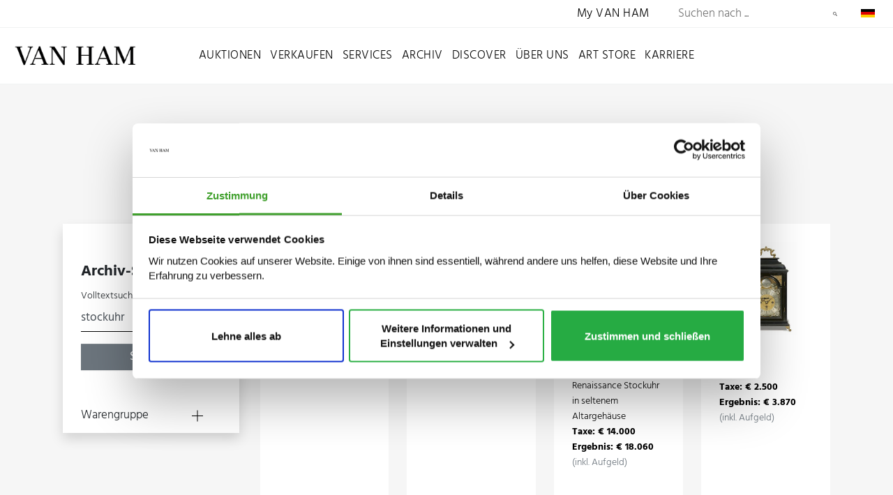

--- FILE ---
content_type: text/html; charset=utf-8
request_url: https://www.van-ham.com/de/objekte.html?tx_solr%5Bq%5D=stockuhr
body_size: 8512
content:
<!DOCTYPE html>
<!--[if (lte IE 8) ]><html lang="de"><![endif]-->
<!--[if (gt IE 8)|!(IE)]><!--><html lang="de"><!--<![endif]-->
<head>

<meta charset="utf-8">
<!-- 
	This website is powered by TYPO3 - inspiring people to share!
	TYPO3 is a free open source Content Management Framework initially created by Kasper Skaarhoj and licensed under GNU/GPL.
	TYPO3 is copyright 1998-2026 of Kasper Skaarhoj. Extensions are copyright of their respective owners.
	Information and contribution at https://typo3.org/
-->



<title>Objekte</title>
<meta http-equiv="x-ua-compatible" content="IE=edge">
<meta name="generator" content="TYPO3 CMS">
<meta http-equiv="cache-control" content="max-age=0">
<meta name="viewport" content="width=device-width, initial-scale = 1.0, maximum-scale=1.0, user-scalable=no">
<meta name="description" content="Das international tätige Kunstauktionshaus gehört zu den führenden Häusern Deutschlands und bietet Auktionen für Alte Kunst, Moderne und Zeitgenössische Kunst, Kunstgewerbe, Schmuck, Photographie und Teppiche.">
<meta name="robots" content="noindex,nofollow">
<meta name="twitter:card" content="summary">


<link rel="stylesheet" href="/typo3temp/assets/css/9178a2f21494ab42fd0cac84264b618f.css?1766129950" media="all">
<link rel="stylesheet" href="/_assets/bfa2c2186fd7a266438b0b120d5580e7/StyleSheets/app.css?1765989082" media="all">
<link rel="stylesheet" href="/_assets/c12762c20d5a5529130cc7384c1fa1ea/Css/loader.css?1765988048" media="all">
<link rel="stylesheet" href="/_assets/c12762c20d5a5529130cc7384c1fa1ea/Css/body.css?1765988039" media="all">
<link rel="stylesheet" href="/_assets/c12762c20d5a5529130cc7384c1fa1ea/Css/css.css?1765988045" media="all">
<link rel="stylesheet" href="/_assets/c12762c20d5a5529130cc7384c1fa1ea/Css/bnet.css?1765988039" media="all">
<link rel="stylesheet" href="/_assets/c12762c20d5a5529130cc7384c1fa1ea/Slick/slick.css?1765988479" media="all">
<link rel="stylesheet" href="/_assets/c12762c20d5a5529130cc7384c1fa1ea/Slick/slick-theme.css?1765988477" media="all">
<link rel="stylesheet" href="/_assets/c12762c20d5a5529130cc7384c1fa1ea/Css/vanham-print.css?1765988056" media="print">
<link rel="stylesheet" href="/_assets/c12762c20d5a5529130cc7384c1fa1ea/Css/Debug.css?1765988044" media="all">
<link rel="stylesheet" href="/_assets/c12762c20d5a5529130cc7384c1fa1ea/Css/hind.css?1765988048" media="all">




<script src="https://consent.cookiebot.com/uc.js" id="Cookiebot" data-cbid="ced91bef-2f4b-4931-b81e-bc760d255de6"></script>
<script src="/_assets/c12762c20d5a5529130cc7384c1fa1ea/JavaScript/gTagManager.js?1765988414" type="text/plain" data-cookieconsent="statistics"></script>
<script src="https://www.googletagmanager.com/gtag/js?id=UA-19123870-1" type="text/plain" data-cookieconsent="statistics"></script>
<script src="/_assets/c12762c20d5a5529130cc7384c1fa1ea/JavaScript/2020/jquery.min.js?1765988434" data-cookieconsent="ignore"></script>
<script src="/_assets/c12762c20d5a5529130cc7384c1fa1ea/JavaScript/gtag.js?1765988414" type="text/plain"></script>
<script src="/_assets/c12762c20d5a5529130cc7384c1fa1ea/JavaScript/fontLoader.js?1765988408" type="text/plain" data-cookieconsent="statistics"></script>
<script src="/_assets/c12762c20d5a5529130cc7384c1fa1ea/JavaScript/Form/formChallenge.js?1765988444"></script>



<link rel="stylesheet" id="frutiger-path" data-href="/_assets/c12762c20d5a5529130cc7384c1fa1ea/Css/frutiger.css">
<link rel="canonical" href="https://www.van-ham.com/de/objekte.html"/>

<link rel="alternate" hreflang="de-DE" href="https://www.van-ham.com/de/objekte.html"/>
<link rel="alternate" hreflang="en-US" href="https://www.van-ham.com/en/objects.html"/>
<link rel="alternate" hreflang="x-default" href="https://www.van-ham.com/de/objekte.html"/>
</head>
<body id="page-762"><!--[if lt IE 8]><p class="browserupgrade">You are using an <strong>outdated</strong> browser. Please <a href="http://browsehappy.com/">upgrade your browser</a> to improve your experience.</p><![endif]-->
<div class="loader" style="background: #fff; width: 100%; height: 100%; position: fixed; top: 0; left: 0; z-index: 1000001;" id="canvas">
    <div style="display: table; width: 100%; height: 100%; position: absolute; top:0; left: 0; vertical-align: center;">
        <div style="display: table-cell; vertical-align: middle; text-align: center;">
            <div class="cssload-thecube">
                <div class="cssload-cube cssload-c1"></div>
                <div class="cssload-cube cssload-c2"></div>
                <div class="cssload-cube cssload-c4"></div>
                <div class="cssload-cube cssload-c3"></div>
            </div>
        </div>
    </div>
    <div style="display: table; width: 100%; height: 100%; position: absolute; top:0; left: 0; vertical-align: center;">
        <div style="display: table-cell; vertical-align: middle; text-align: center;">
            <img src="/_assets/c12762c20d5a5529130cc7384c1fa1ea/Ui/loadV.png" width="52" height="52" alt="" />
        </div>
    </div>
</div>
<div id="mainnav2022">

    <div id="mainnavTopArea2022"> <!-- neue ID für den oberen Bereich der Navigation -->

    <div class="mainnavTopics">

        <div class="mainnavColumn myVanHam"> <!-- Link zu My VAN HAM (sollte für mobil auch in der Navigation auftauchen) -->
            <a href="https://auction.van-ham.com/login.html">My VAN HAM</a>
        </div> <!-- mainnavColumn myVanHam -->

        
            <div class="mainnavSearchWrap">
    <div class="navsearch">
        <form class="vanham-search-form" action="/de/suche.html" method="GET">
            <h2>Seite durchsuchen</h2>
            <input class="vanham-search" type="text" name="searchText"
                   placeholder="Suchen nach ...">
            <input type="hidden" value="1" checked name="options1" id="option1">
            <input type="hidden" value="1" checked name="options2" id="option2">
            <input type="hidden" value="1" checked name="options3" id="option3">
            <input type="hidden" value="1" checked name="options4" id="option4">

            <button class="vanham-search-btn" type="submit">
                Suchen
            </button>
        </form>
    </div>
</div>
        

        
            <div id="language-switch" class="mainnavColumn">
    <div class="columnWrapp">
        <span>
            
                
                    <img alt="Deutsch" src="/_assets/c12762c20d5a5529130cc7384c1fa1ea/Icons/de.png" width="100" height="60" />
                
            
                
            
        </span>
    </div>
    <input class="input-nav-mobile-opener" id="nav-id-lang" type="checkbox">
    <label class="nav-mobile-opener" for="nav-id-lang"></label>
    <div class="columnWrappSecond">
    
        
        
    
        
        
            <a href="/en/objects.html">
                <img alt="English" src="/_assets/c12762c20d5a5529130cc7384c1fa1ea/Icons/en.png" width="100" height="60" />&nbsp;English
            </a>
        
    
</div>
</div>
        

    </div> <!-- mainnavTopics -->

</div>

    <div id="mainnavBottomArea2022"> 

    
            <a class="navLink"
               href="/de/">
                <img id="navlogo" alt="Van Ham Kunstauktionen" src="/_assets/c12762c20d5a5529130cc7384c1fa1ea/Images/Van-Ham-Kunstauktionen-Logo.png" width="462" height="79" />
            </a>
        

    <input class="menu-input" id="nav-btn" type="checkbox">
    <label class="mobile-nav-button mobile-nav-button-menu" for="nav-btn"></label>

    <div class="mainnavTopics">

        <div class="mainnavColumn mobileOnly">
            <div class="columnWrapp"><a href="https://auction.van-ham.com/login.html">My VAN HAM</a></div>
        </div>

        
            <div class="mainnavColumn">
                <div class="columnWrapp">
                    <a class=""
                                   href="/de/auktionen.html">Auktionen</a>
                </div>
                
                
                    <input class="input-nav-mobile-opener" id="nav-id-0" type="checkbox">
                    <label class="nav-mobile-opener" for="nav-id-0"></label>
                    
                    <div class="columnWrappSecond">
                        
                            
                                    <a href="/de/auktionen/auktionen-und-ergebnisse/auktionen-und-ergebnisse-2026-van-ham-kunstauktionen.html">
                                        Auktionen und Ergebnisse
                                    </a>
                                
                        
                            
                                    <a href="/de/auktionen/wie-kaufe-ich.html">
                                        Wie kaufe ich?
                                    </a>
                                
                        
                            
                                    <a href="/de/auktionen/online-only-auktionen.html">
                                        ONLINE ONLY
                                    </a>
                                
                        
                            
                                    <a href="/de/auktionen/single-piece-auction.html">
                                        Single Piece Auction | Kaufen
                                    </a>
                                
                        
                            
                                    <a href="/de/auktionen/private-sales-van-ham-kunstauktionen.html">
                                        Private Sales | Kaufen
                                    </a>
                                
                        
                            
                                    <a href="/de/auktionen/auktionen-und-ergebnisse/nachverkauf-1.html">
                                        Nachverkauf
                                    </a>
                                
                        
                    </div>
                
            </div> 
        
            <div class="mainnavColumn">
                <div class="columnWrapp">
                    <a class=""
                                   href="/de/verkaufen.html">Verkaufen</a>
                </div>
                
                
                    <input class="input-nav-mobile-opener" id="nav-id-1" type="checkbox">
                    <label class="nav-mobile-opener" for="nav-id-1"></label>
                    
                    <div class="columnWrappSecond">
                        
                            
                                    <a href="/de/verkaufen/wie-verkaufe-ich.html">
                                        Wie verkaufe ich?
                                    </a>
                                
                        
                            
                                    <a href="/de/verkaufen/objektbewertung.html">
                                        Online-Bewertung
                                    </a>
                                
                        
                            
                                    <a href="/de/verkaufen/expertentage.html">
                                        Expertentage
                                    </a>
                                
                        
                            
                                    <a href="/de/verkaufen/unternehmenssammlungen.html">
                                        Unternehmenssammlungen
                                    </a>
                                
                        
                            
                                    <a href="/de/verkaufen/private-sales.html">
                                        Private Sales
                                    </a>
                                
                        
                    </div>
                
            </div> 
        
            <div class="mainnavColumn">
                <div class="columnWrapp">
                    <a class=""
                                   href="/de/services.html">Services</a>
                </div>
                
                
                    <input class="input-nav-mobile-opener" id="nav-id-2" type="checkbox">
                    <label class="nav-mobile-opener" for="nav-id-2"></label>
                    
                    <div class="columnWrappSecond">
                        
                            
                                    <a href="https://auction.van-ham.com/newsletter_subscribe.html">
                                        Newsletter abonnieren
                                    </a>
                                
                        
                            
                                    <a href="https://auction.van-ham.com/kataloge_bestellen.html">
                                        Katalogbestellung
                                    </a>
                                
                        
                            
                                    <a href="/de/services/abholtermin.html">
                                        Abholtermin
                                    </a>
                                
                        
                            
                                    <a href="/de/services/art-storage.html">
                                        VAN HAM Art Storage
                                    </a>
                                
                        
                            
                                    <a href="/de/services/haeufig-gestellte-fragen-faq.html">
                                        Häufig gestellte Fragen (FAQ)
                                    </a>
                                
                        
                            
                                    <a href="/de/services/glossar/auktionsbegriffe.html">
                                        Glossar
                                    </a>
                                
                        
                    </div>
                
            </div> 
        
            <div class="mainnavColumn">
                <div class="columnWrapp">
                    <a class=""
                                   href="/de/archiv.html">Archiv</a>
                </div>
                
                
                    <input class="input-nav-mobile-opener" id="nav-id-3" type="checkbox">
                    <label class="nav-mobile-opener" for="nav-id-3"></label>
                    
                    <div class="columnWrappSecond">
                        
                            
                                    <a href="/de/archiv/kuenstlerdatenbank.html">
                                        Künstlerdatenbank
                                    </a>
                                
                        
                            
                                    <a href="/de/archiv/objektarchiv.html">
                                        Objektarchiv
                                    </a>
                                
                        
                    </div>
                
            </div> 
        
            <div class="mainnavColumn">
                <div class="columnWrapp">
                    <a class=""
                                   href="/de/discover.html">Discover</a>
                </div>
                
                
                    <input class="input-nav-mobile-opener" id="nav-id-4" type="checkbox">
                    <label class="nav-mobile-opener" for="nav-id-4"></label>
                    
                    <div class="columnWrappSecond">
                        
                            
                                    <a href="/de/discover/news.html">
                                        News
                                    </a>
                                
                        
                            
                                    <a href="/de/discover/van-ham-art-magazine.html">
                                        VAN HAM Art Magazine
                                    </a>
                                
                        
                            
                                    <a href="/de/discover/collecting-guide.html">
                                        Collecting Guide
                                    </a>
                                
                        
                            
                                    <a href="/de/discover/van-ham-art-estate-kuenstler-van-ham-kunstauktionen.html">
                                        VAN HAM Art Estate Künstler
                                    </a>
                                
                        
                            
                                    <a href="/de/discover/events-van-ham-kunstauktionen.html">
                                        Events
                                    </a>
                                
                        
                            
                                    <a href="/de/discover/van-ham-in-social-media.html">
                                        VAN HAM in Social Media
                                    </a>
                                
                        
                            
                                    <a href="/de/discover/galerie-der-rekorde.html">
                                        Galerie der Rekorde
                                    </a>
                                
                        
                            
                                    <a href="/de/discover/bedeutende-sammlungen.html">
                                        Bedeutende Sammlungen
                                    </a>
                                
                        
                            
                                    <a href="/de/discover/van-ham-restitutionen.html">
                                        Provenienzforschung
                                    </a>
                                
                        
                            
                                    <a href="/de/discover/kuenstliche-intelligenz.html">
                                        Künstliche Intelligenz
                                    </a>
                                
                        
                            
                                    <a href="/de/discover/von-van-ham-ins-museum.html">
                                        Von VAN HAM ins Museum
                                    </a>
                                
                        
                    </div>
                
            </div> 
        
            <div class="mainnavColumn">
                <div class="columnWrapp">
                    <a class=""
                                   href="/de/ueber-uns.html">Über uns</a>
                </div>
                
                
                    <input class="input-nav-mobile-opener" id="nav-id-5" type="checkbox">
                    <label class="nav-mobile-opener" for="nav-id-5"></label>
                    
                    <div class="columnWrappSecond">
                        
                            
                                    <a href="/de/ueber-uns/abteilungen.html">
                                        Abteilungen
                                    </a>
                                
                        
                            
                                    <a href="/de/ueber-uns/repraesentanzen.html">
                                        Repräsentanzen
                                    </a>
                                
                        
                            
                                    <a href="/de/ueber-uns/van-ham-kunstauktionen.html">
                                        VAN HAM Kunstauktionen
                                    </a>
                                
                        
                            
                                    <a href="https://www.art-estate.org/">
                                        VAN HAM Art Estate
                                    </a>
                                
                        
                            
                                    <a href="/de/ueber-uns/van-ham-art-publications.html">
                                        VAN HAM Art Publications
                                    </a>
                                
                        
                            
                                    <a href="/de/services/art-storage.html">
                                        VAN HAM Art Storage
                                    </a>
                                
                        
                            
                                    <a href="/de/ueber-uns/kulturelles-engagement-van-ham.html">
                                        Kulturelles Engagement
                                    </a>
                                
                        
                            
                                    <a href="/de/ueber-uns/beirat.html">
                                        Beirat
                                    </a>
                                
                        
                            
                                    <a href="/de/ueber-uns/karriere-van-ham-kunstauktionen.html">
                                        Karriere
                                    </a>
                                
                        
                            
                                    <a href="/de/ueber-uns/presse.html">
                                        Presse
                                    </a>
                                
                        
                            
                                    <a href="/de/ueber-uns/kontakt.html">
                                        Kontakt
                                    </a>
                                
                        
                    </div>
                
            </div> 
        
            <div class="mainnavColumn">
                <div class="columnWrapp">
                    <a class=""
                                   href="/de/art-store.html">Art Store</a>
                </div>
                
                
            </div> 
        
            <div class="mainnavColumn">
                <div class="columnWrapp">
                    <a class=""
                                   href="/de/ueber-uns/karriere-van-ham-kunstauktionen.html">Karriere</a>
                </div>
                
                
            </div> 
        

        <div id="language-switch-mobile" class="mainnavColumn mobileOnly">
    <div class="columnWrapp">
        <span>
            
                
                    <img alt="Deutsch" src="/_assets/c12762c20d5a5529130cc7384c1fa1ea/Icons/de.png" width="100" height="60" />
                
            
                
            
        </span>
    </div>
    <input class="input-nav-mobile-opener" id="nav-id-lang-mob" type="checkbox">
    <label class="nav-mobile-opener" for="nav-id-lang-mob"></label>
    <div class="columnWrappSecond">
    
        
        
    
        
        
            <a href="/en/objects.html">
                <img alt="English" src="/_assets/c12762c20d5a5529130cc7384c1fa1ea/Icons/en.png" width="100" height="60" />&nbsp;English
            </a>
        
    
</div>
    
</div>

    </div>

</div>

</div>

        
    <div id="wrapper" class="bg-light" >

        
<div id="c4928" class="frame frame-default frame-type-list frame-layout-0"><script src="/fileadmin/templates/solr_fluid/Public/Solrsearchform.js?1637595249"></script>


			
            <div class="container pt-5 py-lg-5 pb-2 pb-lg-0">
                <div class="row">
                    <div class="col-12 text-center">
                        <h1 id="kdbheadline">Objektarchiv</h1>
                        <h2 id="kdbsubline">Überblick über alle bei VAN HAM versteigerten Objekte</h2>
                    </div>
                </div>
            </div>
            <div class="w-100 pb-1 pb-md-5 bg-light">
                <div class="container">
                    <div class="row">
                        <div class="col-12 col-md-4 col-lg-3 pb-5">
                            


<div class="formWrapper katalogSuchForm shadow">
    <!-- Archiv Suche --->
    <form method="get" id="tx-solr-search-form-pi-results" action="/de/objekte.html" data-suggest="/de/objekte?type=7384" data-suggest-header="Top Treffer" accept-charset="utf-8">
        <div class="card-content bg-white">
            <div class="py-4 px-3">
                <h2>Archiv-Suche</h2>
                <div class="form-group">
                    <label for="q">Volltextsuche:</label>
                    <input id="q" type="text" class="tx-solr-q js-solr-q tx-solr-suggest tx-solr-suggest-focus form-control"
                           name="tx_solr[q]" value="stockuhr"
                           placeholder="Suchbegriff"
                           size="20" maxlength="60" tabindex="1"/>
                </div>
                <button class="btn btn-block btn-primary" type="submit">
                    Suchen
                </button>
            </div>
            
                
                        <!-- Used Facets -->
                        
                        
                            
                            
                        
                            
                            
                        
                            
                            
                        
                            
                            
                        
                            
                            
                        
                            
                            
                        
                            
                            
                        
                            
                            
                        
                            
                            
                        
                            
                            
                        
                            
                            
                        
                            
                            
                        
                            
                            
                        
                            
                            
                        
                            
                            
                        
                        <!-- End Used Facets -->
                        
                            
                                
                                
                                    
                                        
                                            <div class="collapsibleFilter">
                                                <input class="collapse-checkbox" id="collapse-" type="checkbox">
                                                <label class="collapse-label" for="collapse-" onclick>Warengruppe</label>
                                                <div class="collapsible-content">
                                                    <div class="collapsible-content-inside">
                                                        <!-- filter -->
                                                        <div class="inputWrap">
                                                            
                                                            
                                        
                                        <div class="checkWrap">
                                            
                                                    <a class="facet solr-ajaxified" href="/de/objekte/category%253AStanduhren+und+Kaminuhren.html?tx_solr%5Bq%5D=stockuhr">Standuhren und Kaminuhren</a> (13)</span>
                                                
                                        </div>
                                    
                                
                                    
                                        
                                        <div class="checkWrap">
                                            
                                                    <a class="facet solr-ajaxified" href="/de/objekte/category%253AFotografie.html?tx_solr%5Bq%5D=stockuhr">Fotografie</a> (3)</span>
                                                
                                        </div>
                                    
                                
                                    
                                        
                                        <div class="checkWrap">
                                            
                                                    <a class="facet solr-ajaxified" href="/de/objekte/category%253AArbeiten+auf+Papier.html?tx_solr%5Bq%5D=stockuhr">Arbeiten auf Papier</a> (2)</span>
                                                
                                        </div>
                                    
                                
                                    
                                        
                                        <div class="checkWrap">
                                            
                                                    <a class="facet solr-ajaxified" href="/de/objekte/category%253AEinrichtungen+und+Dekorationen.html?tx_solr%5Bq%5D=stockuhr">Einrichtungen und Dekorationen</a> (2)</span>
                                                
                                        </div>
                                    
                                
                                    
                                        
                                        <div class="checkWrap">
                                            
                                                    <a class="facet solr-ajaxified" href="/de/objekte/category%253AUnikate.html?tx_solr%5Bq%5D=stockuhr">Unikate</a> (2)</span>
                                                
                                        </div>
                                    
                                
                                    
                                        
                                        <div class="checkWrap">
                                            
                                                    <a class="facet solr-ajaxified" href="/de/objekte/category%253AArmband-+und++Taschenuhren.html?tx_solr%5Bq%5D=stockuhr">Armband- und  Taschenuhren</a> (1)</span>
                                                
                                        </div>
                                    
                                
                                    
                                        
                                        <div class="checkWrap">
                                            
                                                    <a class="facet solr-ajaxified" href="/de/objekte/category%253AGem%25C3%25A4lde.html?tx_solr%5Bq%5D=stockuhr">Gemälde</a> (1)</span>
                                                
                                        </div>
                                    
                                
                                    
                                        
                                        <div class="checkWrap">
                                            
                                                    <a class="facet solr-ajaxified" href="/de/objekte/category%253AKunstkammer.html?tx_solr%5Bq%5D=stockuhr">Kunstkammer</a> (1)</span>
                                                
                                        </div>
                                    
                                
                                    
                                        
                                        <div class="checkWrap">
                                            
                                                    <a class="facet solr-ajaxified" href="/de/objekte/category%253AObjekte.html?tx_solr%5Bq%5D=stockuhr">Objekte</a> (1)</span>
                                                
                                        </div>
                                    
                                
                                    
                                        
                                        <div class="checkWrap">
                                            
                                                    <a class="facet solr-ajaxified" href="/de/objekte/category%253APorzellan.html?tx_solr%5Bq%5D=stockuhr">Porzellan</a> (1)</span>
                                                
                                        </div>
                                    
                                
                                    
                                        
                                        <div class="checkWrap">
                                            
                                                    <a class="facet solr-ajaxified" href="/de/objekte/category%253ASilber.html?tx_solr%5Bq%5D=stockuhr">Silber</a> (1)</span>
                                                
                                        </div>
                                    
                                

                                    
                        </div>
                        </div>
                        </div>
                        </div>
                        
                        
                        
                    
            
            </div>
    </form>
</div>

                        </div>
                        
                                <div class="col-12 col-md-8 col-lg-9 pt-3 pt-md-0">
                                    <div data-start="1" class="results-list list-group">
                                            
    <div class="newCardHolderFlexbox p-0">
        <form method="get" class="d-none" id="tx-solr-search-form-pi-results" action="/de/objekte.html" data-suggest="/de/objekte?type=7384" data-suggest-header="Top Treffer" accept-charset="utf-8">
            
        </form>
        
            <div class="linkbox" data-object="112887">
                <a href="/de/kuenstler/1/stockuhr-5.html">
                    <div class="linkBoxImageBox">
                        <div class="linkBoxImageBoxInside">
                            
                            
                                    <img src="/fileadmin/kdb/_processed_/a/4/csm_Stockuhr-79542-01_1bac10800a.jpg" alt="Stockuhr, 79542-1, Van Ham Kunstauktionen">
                                
                        </div>
                    </div>
                    <h2></h2>
                    <p>
                        Stockuhr<br>
                        <span class="price">
    
        Taxe: &euro; 1.000<br/>
    
    
</span>

                        
                    </p>
                </a>
            </div>
        
            <div class="linkbox" data-object="240282">
                <a href="/de/kuenstler/1/stockuhr-8.html">
                    <div class="linkBoxImageBox">
                        <div class="linkBoxImageBoxInside">
                            
                            
                                    <img src="/fileadmin/kdb/_processed_/1/6/csm_Stockuhr-81034-18_32a49ac8c4.jpg" alt="Stockuhr, 81034-18, Van Ham Kunstauktionen">
                                
                        </div>
                    </div>
                    <h2></h2>
                    <p>
                        Stockuhr<br>
                        <span class="price">
    
        Taxe: &euro; 500<br/>
    
    
</span>

                        
                    </p>
                </a>
            </div>
        
            <div class="linkbox" data-object="49059">
                <a href="/de/kuenstler/sueddeutschland-wohl-augsburg/sueddeutschland-wohl-augsburg-renaissance-stockuhr-in-seltenem-altargehaeuse.html">
                    <div class="linkBoxImageBox">
                        <div class="linkBoxImageBoxInside">
                            
                            
                                    <img src="/fileadmin/kdb/_processed_/8/8/csm_RenaissanceStockuhrinseltenemAltargehuse_02_6640c53606.jpg" alt="Renaissance Stockuhr in seltenem Altargehaeuse, 62624-4, Van Ham Kunstauktionen">
                                
                        </div>
                    </div>
                    <h2>Süddeutschland, wohl Augsburg</h2>
                    <p>
                        Renaissance Stockuhr in seltenem Altargehäuse<br>
                        <span class="price">
    
        Taxe: &euro; 14.000<br/>
    
    
        Ergebnis: €
        18.060<br>
        <span class="text-muted notice">(inkl. Aufgeld)</span>
    
</span>

                        
                    </p>
                </a>
            </div>
        
            <div class="linkbox" data-object="39700">
                <a href="/de/kuenstler/prag/prag-stockuhr.html">
                    <div class="linkBoxImageBox">
                        <div class="linkBoxImageBoxInside">
                            
                            
                                    <img src="/fileadmin/kdb/_processed_/2/7/csm_Stockuhr_99352497ff.jpg" alt="Prag - Stockuhr, 59225-6, Van Ham Kunstauktionen">
                                
                        </div>
                    </div>
                    <h2>Prag</h2>
                    <p>
                        Stockuhr<br>
                        <span class="price">
    
        Taxe: &euro; 2.500<br/>
    
    
        Ergebnis: €
        3.870<br>
        <span class="text-muted notice">(inkl. Aufgeld)</span>
    
</span>

                        
                    </p>
                </a>
            </div>
        
            <div class="linkbox" data-object="49088">
                <a href="/de/kuenstler/osnabrueck/osnabrueck-seltene-barock-stockuhr.html">
                    <div class="linkBoxImageBox">
                        <div class="linkBoxImageBoxInside">
                            
                            
                                    <img src="/fileadmin/kdb/_processed_/9/9/csm_SelteneBarockStockuhr_02_23fe954e4a.jpg" alt="Osnabrueck - Seltene Barock Stockuhr, 62624-6, Van Ham Kunstauktionen">
                                
                        </div>
                    </div>
                    <h2>Osnabrück</h2>
                    <p>
                        Seltene Barock Stockuhr<br>
                        <span class="price">
    
        Taxe: &euro; 2.500<br/>
    
    
        Ergebnis: €
        3.354<br>
        <span class="text-muted notice">(inkl. Aufgeld)</span>
    
</span>

                        
                    </p>
                </a>
            </div>
        
            <div class="linkbox" data-object="115468">
                <a href="/de/kuenstler/hans-georg-giegl/stockuhr-7.html">
                    <div class="linkBoxImageBox">
                        <div class="linkBoxImageBoxInside">
                            
                            
                                    <img src="/fileadmin/kdb/_processed_/0/0/csm_Hans-Georg-Giegl-Stockuhr-80349-02_a52dea7b42.jpg" alt="Hans Georg Giegl - Stockuhr, 80349-2, Van Ham Kunstauktionen">
                                
                        </div>
                    </div>
                    <h2>Hans Georg Giegl</h2>
                    <p>
                        Stockuhr<br>
                        <span class="price">
    
        Taxe: &euro; 1.000<br/>
    
    
        Ergebnis: €
        3.168<br>
        <span class="text-muted notice">(inkl. Aufgeld)</span>
    
</span>

                        
                    </p>
                </a>
            </div>
        
            <div class="linkbox" data-object="93195">
                <a href="/de/kuenstler/carl-forstlechner/stockuhr.html">
                    <div class="linkBoxImageBox">
                        <div class="linkBoxImageBoxInside">
                            
                            
                                    <img src="/fileadmin/kdb/_processed_/3/d/csm_Carl-Forstlechner-Stockuhr-75323-01_e67a59e68e.jpg" alt="Carl Forstlechner - Stockuhr, 75323-1, Van Ham Kunstauktionen">
                                
                        </div>
                    </div>
                    <h2>Carl Forstlechner</h2>
                    <p>
                        Stockuhr<br>
                        <span class="price">
    
        Taxe: &euro; 1.200<br/>
    
    
        Ergebnis: €
        1.980<br>
        <span class="text-muted notice">(inkl. Aufgeld)</span>
    
</span>

                        
                    </p>
                </a>
            </div>
        
            <div class="linkbox" data-object="27340">
                <a href="/de/kuenstler/1/stockuhr-mit-blumenbekroenung.html">
                    <div class="linkBoxImageBox">
                        <div class="linkBoxImageBoxInside">
                            
                            
                                    <img src="/fileadmin/kdb/_processed_/d/b/csm_54831-50_9fa75e9d14.jpg" alt="Stockuhr mit Blumenbekroenung, 54831-50, Van Ham Kunstauktionen">
                                
                        </div>
                    </div>
                    <h2></h2>
                    <p>
                        Stockuhr mit Blumenbekrönung<br>
                        <span class="price">
    
        Taxe: &euro; 800<br/>
    
    
        Ergebnis: €
        1.290<br>
        <span class="text-muted notice">(inkl. Aufgeld)</span>
    
</span>

                        
                    </p>
                </a>
            </div>
        
            <div class="linkbox" data-object="95641">
                <a href="/de/kuenstler/england/stockuhr-1.html">
                    <div class="linkBoxImageBox">
                        <div class="linkBoxImageBoxInside">
                            
                            
                                    <img src="/fileadmin/kdb/_processed_/6/d/csm_England-Stockuhr-75910-03_5f8f7cdb6f.jpg" alt="England - Stockuhr, 75910-3, Van Ham Kunstauktionen">
                                
                        </div>
                    </div>
                    <h2>England</h2>
                    <p>
                        Stockuhr<br>
                        <span class="price">
    
        Taxe: &euro; 900<br/>
    
    
        Ergebnis: €
        1.056<br>
        <span class="text-muted notice">(inkl. Aufgeld)</span>
    
</span>

                        
                    </p>
                </a>
            </div>
        
            <div class="linkbox" data-object="27314">
                <a href="/de/kuenstler/1/stockuhr-stil-barock.html">
                    <div class="linkBoxImageBox">
                        <div class="linkBoxImageBoxInside">
                            
                            
                                    <img src="/fileadmin/kdb/_processed_/b/5/csm_53823-10_e11132d235.jpg" alt="Stockuhr Stil Barock, 53823-10, Van Ham Kunstauktionen">
                                
                        </div>
                    </div>
                    <h2></h2>
                    <p>
                        Stockuhr Stil Barock<br>
                        <span class="price">
    
        Taxe: &euro; 600<br/>
    
    
        Ergebnis: €
        645<br>
        <span class="text-muted notice">(inkl. Aufgeld)</span>
    
</span>

                        
                    </p>
                </a>
            </div>
        
            <div class="linkbox" data-object="39065">
                <a href="/de/kuenstler/albert-stagura/albert-stagura-boot-am-ufer-des-chiemsees.html">
                    <div class="linkBoxImageBox">
                        <div class="linkBoxImageBoxInside">
                            
                            
                                    <img src="/fileadmin/kdb/_processed_/9/6/csm_Boot_am_Ufer_des_Chiemsees_66ed4c3b6e.jpg" alt="Albert Stagura - Boot am Ufer des Chiemsees, 59036-3, Van Ham Kunstauktionen">
                                
                        </div>
                    </div>
                    <h2>Albert Stagura</h2>
                    <p>
                        Boot am Ufer des Chiemsees<br>
                        <span class="price">
    
        Taxe: &euro; 2.000<br/>
    
    
        Ergebnis: €
        3.870<br>
        <span class="text-muted notice">(inkl. Aufgeld)</span>
    
</span>

                        
                    </p>
                </a>
            </div>
        
            <div class="linkbox" data-object="32629">
                <a href="/de/kuenstler/milly-steger-emilie-sibilla-elisabeth-johanna-stege/milly-steger-emilie-sibilla-elisabeth-johanna-stege-krugtraegerin.html">
                    <div class="linkBoxImageBox">
                        <div class="linkBoxImageBoxInside">
                            
                            
                                    <img src="/fileadmin/kdb/_processed_/c/f/csm_Krugtrgerin_01_4c19fbfab6.jpg" alt="Milly Steger Emilie Sibilla Elisabeth Johanna Stege - Krugtraegerin, 57776-2, Van Ham Kunstauktionen">
                                
                        </div>
                    </div>
                    <h2>Milly Steger</h2>
                    <p>
                        Krugträgerin<br>
                        <span class="price">
    
        Taxe: &euro; 1.200<br/>
    
    
        Ergebnis: €
        1.419<br>
        <span class="text-muted notice">(inkl. Aufgeld)</span>
    
</span>

                        
                    </p>
                </a>
            </div>
        
            <div class="linkbox" data-object="105362">
                <a href="/de/kuenstler/otto-staiger/liegender-akt-11.html">
                    <div class="linkBoxImageBox">
                        <div class="linkBoxImageBoxInside">
                            
                            
                                    <img src="/fileadmin/kdb/_processed_/d/f/csm_Otto-Staiger-Liegender-Akt-77128-11_0f636c735b.jpg" alt="Otto Staiger - Liegender Akt, 77128-11, Van Ham Kunstauktionen">
                                
                        </div>
                    </div>
                    <h2>Otto Staiger</h2>
                    <p>
                        Liegender Akt<br>
                        <span class="price">
    
        Taxe: &euro; 1.000<br/>
    
    
        Ergebnis: €
        1.188<br>
        <span class="text-muted notice">(inkl. Aufgeld)</span>
    
</span>

                        
                    </p>
                </a>
            </div>
        
            <div class="linkbox" data-object="2744">
                <a href="/de/kuenstler/albert-stagura/albert-stagura-auktion-302-los-1172.html">
                    <div class="linkBoxImageBox">
                        <div class="linkBoxImageBoxInside">
                            
                            
                                    <img src="/fileadmin/kdb/_processed_/b/7/csm_Auktion302Los1172_160d8dd1eb.jpg" alt="Albert Stagura - Auktion 302 Los 1172, 46476-4, Van Ham Kunstauktionen">
                                
                        </div>
                    </div>
                    <h2>Albert Stagura</h2>
                    <p>
                        Auktion 302, Los 1172<br>
                        <span class="price">
    
        Taxe: &euro; 1.000<br/>
    
    
        Ergebnis: €
        1.097<br>
        <span class="text-muted notice">(inkl. Aufgeld)</span>
    
</span>

                        
                    </p>
                </a>
            </div>
        
            <div class="linkbox" data-object="10132">
                <a href="/de/kuenstler/albert-stagura/albert-stagura-auktion-315-los-682.html">
                    <div class="linkBoxImageBox">
                        <div class="linkBoxImageBoxInside">
                            
                            
                                    <img src="/fileadmin/kdb/_processed_/a/f/csm_50207-02_1163fcd576.jpg" alt="Albert Stagura - Auktion 315 Los 682, 50207-2, Van Ham Kunstauktionen">
                                
                        </div>
                    </div>
                    <h2>Albert Stagura</h2>
                    <p>
                        Auktion 315, Los 682<br>
                        <span class="price">
    
        Taxe: &euro; 800<br/>
    
    
        Ergebnis: €
        1.032<br>
        <span class="text-muted notice">(inkl. Aufgeld)</span>
    
</span>

                        
                    </p>
                </a>
            </div>
        
            <div class="linkbox" data-object="32628">
                <a href="/de/kuenstler/albert-stagura/albert-stagura-alte-muehle-in-spalt.html">
                    <div class="linkBoxImageBox">
                        <div class="linkBoxImageBoxInside">
                            
                            
                                    <img src="/fileadmin/kdb/_processed_/8/8/csm_AlteMhleinSpalt_02_9c567075a8.jpg" alt="Albert Stagura - Alte Muehle in Spalt, 57252-4, Van Ham Kunstauktionen">
                                
                        </div>
                    </div>
                    <h2>Albert Stagura</h2>
                    <p>
                        Alte Mühle in Spalt<br>
                        <span class="price">
    
        Taxe: &euro; 600<br/>
    
    
        Ergebnis: €
        645<br>
        <span class="text-muted notice">(inkl. Aufgeld)</span>
    
</span>

                        
                    </p>
                </a>
            </div>
        
            <div class="linkbox" data-object="62174">
                <a href="/de/kuenstler/alex-stoecker/alex-stoecker-zeppelinkanzel.html">
                    <div class="linkBoxImageBox">
                        <div class="linkBoxImageBoxInside">
                            
                            
                                    <img src="/fileadmin/kdb/_processed_/a/0/csm_Zeppelinkanzel_04_5748d982e5.jpg" alt="Alex Stoecker - Zeppelinkanzel, 65064-8, Van Ham Kunstauktionen">
                                
                        </div>
                    </div>
                    <h2>Alex Stöcker</h2>
                    <p>
                        Zeppelinkanzel<br>
                        <span class="price">
    
        Taxe: &euro; 400<br/>
    
    
        Ergebnis: €
        595<br>
        <span class="text-muted notice">(inkl. Aufgeld)</span>
    
</span>

                        
                    </p>
                </a>
            </div>
        
            <div class="linkbox" data-object="115406">
                <a href="/de/kuenstler/john-martin-stockar/william-iii-tazza-mit-wappengravur.html">
                    <div class="linkBoxImageBox">
                        <div class="linkBoxImageBoxInside">
                            
                            
                                    <img src="/fileadmin/kdb/_processed_/c/1/csm_John-Martin-Stockar-William-III-Tazza-mit-Wappengravur-81167-09_4f0fbb7b09.jpg" alt="John Martin Stockar - William III Tazza mit Wappengravur, 81167-9, Van Ham Kunstauktionen">
                                
                        </div>
                    </div>
                    <h2>John Martin Stockar</h2>
                    <p>
                        William III Tazza mit Wappengravur<br>
                        <span class="price">
    
        Taxe: &euro; 700<br/>
    
    
        Ergebnis: €
        1.254<br>
        <span class="text-muted notice">(inkl. Aufgeld)</span>
    
</span>

                        
                    </p>
                </a>
            </div>
        
            <div class="linkbox" data-object="62147">
                <a href="/de/kuenstler/alex-stoecker/alex-stoecker-ohne-titel.html">
                    <div class="linkBoxImageBox">
                        <div class="linkBoxImageBoxInside">
                            
                            
                                    <img src="/fileadmin/kdb/_processed_/0/2/csm_OhneTitel_04_fa910c26fd.jpg" alt="Alex Stoecker - Ohne Titel, 65064-7, Van Ham Kunstauktionen">
                                
                        </div>
                    </div>
                    <h2>Alex Stöcker</h2>
                    <p>
                        Ohne Titel<br>
                        <span class="price">
    
        Taxe: &euro; 300<br/>
    
    
        Ergebnis: €
        446<br>
        <span class="text-muted notice">(inkl. Aufgeld)</span>
    
</span>

                        
                    </p>
                </a>
            </div>
        
            <div class="linkbox" data-object="38823">
                <a href="/de/kuenstler/konvolut-zwei-taschenuhren/konvolut-zwei-taschenuhren-konvolut-zwei-taschenuhren.html">
                    <div class="linkBoxImageBox">
                        <div class="linkBoxImageBoxInside">
                            
                            
                                    <img src="/fileadmin/kdb/_processed_/0/2/csm_Konvolut__Zwei_Taschenuhren_01_8926d5c895.jpg" alt="Konvolut Zwei Taschenuhren, 59599-3, Van Ham Kunstauktionen">
                                
                        </div>
                    </div>
                    <h2>Konvolut: Zwei Taschenuhren</h2>
                    <p>
                        Konvolut: Zwei Taschenuhren<br>
                        <span class="price">
    
    
        Ergebnis: €
        8.514<br>
        <span class="text-muted notice">(inkl. Aufgeld)</span>
    
</span>

                        
                    </p>
                </a>
            </div>
        
    </div>

                                        </div>
                                    
	
		<div class="numberedPages py-3 py-md-5">
			
			<div class="numbers">

				
				
					
							<a href="/de/objekte.html?tx_solr%5Bq%5D=stockuhr" class="actualPage">1</a>
						
				
					
							
									<a href="/de/objekte.html?tx_solr%5Bpage%5D=2&amp;tx_solr%5Bq%5D=stockuhr" class="solr-ajaxified">2</a>
								
						
				
				
			</div>
			
				<a href="/de/objekte.html?tx_solr%5Bpage%5D=2&amp;tx_solr%5Bq%5D=stockuhr" class="back">
					Weiter
				</a>
			
		</div>
	


                                </div>
                            
                    </div>
                </div>
            </div>


</div>



    </div>
    <!-- Footer -->
<div id="footer">
    <div class="container">
        <div class="row justify-content-start">

            <div class="col-12 py-5">
                <a class="footerlogo" href="/de/index.html">
                    <img alt="Van Ham Kunstauktionen" src="/_assets/c12762c20d5a5529130cc7384c1fa1ea/Images/van-ham-kunstauktionen-navbar.png" width="456" height="72" />
                </a>
            </div>

            
                
                    <div class="col-12 col-sm-auto pr-3">
                        
                                <a href="/de/discover/news.html"><h3 class="text-light">Aktuelles</h3></a>
                            
                        
                    </div>
                    
                
                    <div class="col-12 col-sm-auto pr-3">
                        
                                <a href="/de/auktionen/auktionen-und-ergebnisse/auktionen-und-ergebnisse-2026-van-ham-kunstauktionen.html"><h3 class="text-light">Auktionen &amp; Termine</h3></a>
                            
                        
                    </div>
                    
                
                    <div class="col-12 col-sm-auto pr-3">
                        
                                <a href="/de/archiv/kuenstlerdatenbank.html"><h3 class="text-light">Künstlerdatenbank</h3></a>
                            
                        
                    </div>
                    
                        <div class="col-12 p-0 m-0 d-block d-lg-none"></div>
                    
                
                    <div class="col-12 col-sm-auto pr-3">
                        
                                <a href="/de/archiv/objektarchiv.html"><h3 class="text-light">Objektarchiv</h3></a>
                            
                        
                    </div>
                    
                
                    <div class="col-12 col-sm-auto pr-3">
                        
                                <a href="/de/services/haeufig-gestellte-fragen-faq.html"><h3 class="text-light">FAQ</h3></a>
                            
                        
                    </div>
                    
                
                    <div class="col-12 col-sm-auto pr-3">
                        
                                <a href="https://auction.van-ham.com/newsletter_subscribe.html"><h3 class="text-light">Newsletter</h3></a>
                            
                        
                    </div>
                    
                
                    <div class="col-12 col-sm-auto pr-3">
                        
                                <a href="/de/ueber-uns/kontakt.html"><h3 class="text-light">Kontakt</h3></a>
                            
                        
                    </div>
                    
                
            
            <div class="col-12 col-sm-auto pr-3 mr-auto">
                <a href="https://assurance.sysnetgs.com/assurancecard/be8e7fbc4499573f6e4c0195ed268e8fb4841c7fec4fb4b1c75fa1214c8e040b/assurancecard/">
                    <img src="/typo3temp/assets/_processed_/9/d/csm_sysnetgs_ad69761840.png" width="200" height="60" alt="" />
                </a>
            </div>

        </div> <!-- row justify-content-start -->
        <div class="row">

            <div class="col-12 py-3  footer-grey">
                <p class="nowrap">
                    <span>VAN HAM Kunstauktionen GmbH Co. KG,</span>
                    <span>Hitzelerstr. 2,</span>
                    <span>50968 Köln,</span>
                    <br class="d-inline d-lg-none">
                    <span>Telefon: +49 (221) 92 58 62-0,</span>
                    <span>Telefax: +49 (221) 92 58 62-4,</span>
                    <a href="mailto:info@van-ham.com">info@van-ham.com</a>
                </p>


                    <p>
                        <strong>Öffnungszeiten</strong>
                        <br>
                        Montag  –  Freitag, 10  –  17 Uhr<br />
                    Samstag,          10  –  13 Uhr<br />
                
                    </p>

                    <p>
                        <strong>
                            Öffnungszeiten während der Vorbesichtigung
                        </strong><br>
                        Montag  –  Freitag, 10  –  18 Uhr<br />
                    Samstag, 10  –  16 Uhr<br />
                    Sonntag, 11  –  16 Uhr<br />
                
                    </p>

            </div> <!-- col-12 -->

            <div class="col-12 col-md-6 new-footer-social pb-xl-3">
                <p>
                    <a href="https://www.facebook.com/VanHamKunstauktionen/" target="_blank">
                        <img alt="facebook" src="/_assets/c12762c20d5a5529130cc7384c1fa1ea/Social-Icons/facebook.png" width="100" height="100" />
                    </a>
                    <a href="https://www.instagram.com/van_ham_auctions/" target="_blank">
                        <img alt="instagram" src="/_assets/c12762c20d5a5529130cc7384c1fa1ea/Social-Icons/instagram.png" width="100" height="100" />
                    </a>
                    <a href="https://www.pinterest.de/vanhamkunstauktionen/pins/" target="_blank">
                        <img alt="pinterest" src="/_assets/c12762c20d5a5529130cc7384c1fa1ea/Social-Icons/pinterest.png" width="100" height="100" />
                    </a>
                    <a href="https://de.linkedin.com/company/van-ham-kunstauktionen" target="_blank">
                        <img alt="LinkedIn" src="/_assets/c12762c20d5a5529130cc7384c1fa1ea/Social-Icons/linkedin.png" width="100" height="100" />
                    </a>
                    <a href="https://www.youtube.com/channel/UCoSdX3BPO7osEzAObo4Z-Bw" target="_blank">
                        <img alt="YouTube" src="/_assets/c12762c20d5a5529130cc7384c1fa1ea/Social-Icons/youtube.png" width="100" height="100" />
                    </a>
                </p>
            </div> <!-- col-12 social -->

            <div class="col-12 col-md-6 text-md-right new-footer-legal footer-grey  pb-xl-3">
                <p>
                    <a href="javascript: Cookiebot.renew()">Cookie-Einstellungen</a>
                    
                        &nbsp;
                        <a href="/de/impressum/datenschutzerklaerung.html">Datenschutzerklärung</a>&nbsp;<a href="/de/impressum.html">Impressum</a>&nbsp;
                    
                </p>
            </div> <!-- col-12 -->
        </div> <!-- row -->
    </div> <!-- row justify-content-start -->
</div>












<!-- Footer -->
<div id="topTop" style="background-color: rgba(0,0,0,0.60) "></div>
<script src="/_assets/c12762c20d5a5529130cc7384c1fa1ea/JavaScript/main.js?1765988420"></script>
<script src="/_assets/c12762c20d5a5529130cc7384c1fa1ea/JavaScript/spotlight.bundle.js?1765988426"></script>

<script src="/_assets/542a38dbcbc3e9671534c5c3a6f2632b/JavaScript/FormCrShield.js?1706792903"></script>
<script src="/_assets/c12762c20d5a5529130cc7384c1fa1ea/JavaScript/Form/RepeatableContainer.js?1765988448"></script>
<script src="/_assets/c12762c20d5a5529130cc7384c1fa1ea/JavaScript/2020/popper.min.js?1765988433" data-cookieconsent="ignore"></script>
<script src="/_assets/c12762c20d5a5529130cc7384c1fa1ea/JavaScript/2020/bootstrap.min.js?1765988434" data-cookieconsent="ignore"></script>
<script src="/_assets/c12762c20d5a5529130cc7384c1fa1ea/JavaScript/velocity.min.js?1765988433" data-cookieconsent="ignore"></script>
<script src="/_assets/c12762c20d5a5529130cc7384c1fa1ea/JavaScript/smartqoutes.min.js?1765988425" data-cookieconsent="ignore"></script>
<script src="/_assets/c12762c20d5a5529130cc7384c1fa1ea/JavaScript/fileinput.min.js?1765988408" data-cookieconsent="ignore"></script>
<script src="/_assets/c12762c20d5a5529130cc7384c1fa1ea/JavaScript/js.js?1765988414" data-cookieconsent="ignore"></script>
<script src="/_assets/c12762c20d5a5529130cc7384c1fa1ea/JavaScript/touchnav.min.js?1765988426" data-cookieconsent="ignore"></script>
<script src="/_assets/c12762c20d5a5529130cc7384c1fa1ea/JavaScript/bnet-20200814-2.js?1765988408" data-cookieconsent="ignore"></script>
<script src="/_assets/c12762c20d5a5529130cc7384c1fa1ea/JavaScript/ga.js?1765988414" type="text/plain" data-cookieconsent="statistics"></script>
<script src="/_assets/1acbab72ecdf724f61fd364e0bcbf0df/JavaScript/youtubevideo.js?1702024781" type="text/plain" data-cookieconsent="marketing"></script>
<script src="/_assets/c12762c20d5a5529130cc7384c1fa1ea/Slick/slick.min.js?1765988481" data-cookieconsent="ignore"></script>
<script src="/_assets/c12762c20d5a5529130cc7384c1fa1ea/JavaScript/Slider.js?1765988420" data-cookieconsent="ignore"></script>
<script src="/typo3temp/assets/js/f80b2272649079a436e616affc7c280d.js?1766129950"></script>



</body>
</html>